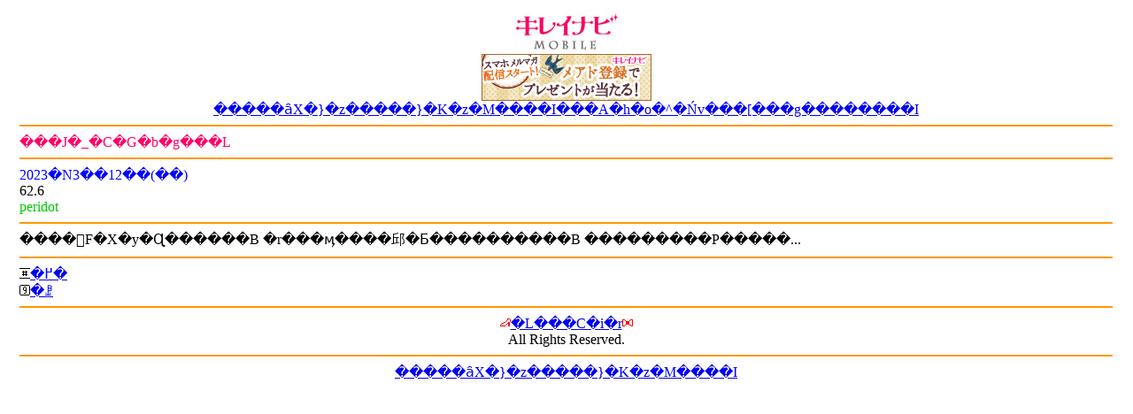

--- FILE ---
content_type: text/html; charset=UTF-8
request_url: http://m.kirei-navi.jp/dcomment5.php?memberid=&DID=815567&PAGE=1
body_size: 2086
content:

<HTML>
<HEAD>
<META HTTP-EQUIV="Content-Type" CONTENT="text/html; CHARSET=SHIFT_JIS">
<META NAME="keywords" CONTENT="�L���C�i�r,�R�X��,�_�C�G�b�g,�T�v�������g,�t�@�b�V����,�|�C���g�T�C�g,�\�[�V����,�l�b�g���[�L���O,SNS,���r���[,�N�`�R�~,����,����,�T���v��,�����i,���j�^�[">
<META NAME="description" CONTENT="�R�X�����r���[��_�C�G�b�g���L���������胂�j�^�[�ɎQ������ƁA�|�C���g�����܂��ăv���[���g�ƌ����ł��鏗������̔��e�nSNS�^�|�C���g�T�C�g�ł��B">
</HEAD>
<BODY BGCOLOR="#FFFFFF">
<FORM METHOD="POST" ACTION="dcomment6.php">
<INPUT TYPE="HIDDEN" NAME="memberid" VALUE="">
<INPUT TYPE="HIDDEN" NAME="DID" VALUE="815567">
<INPUT TYPE="HIDDEN" NAME="PAGE" VALUE="1">
<INPUT TYPE="HIDDEN" NAME="page" VALUE="1">
	<TABLE WIDTH="100%">
<TR>
<TD><IMG SRC="/images/null.jpg" ALT="" WIDTH="5"></TD>
<TD>
<CENTER><IMG SRC="/images/logo.jpg" ALT="�L���C�i�r"></CENTER>
<CENTER><A HREF="/redirect.php?memberid=&BID=4243"><IMG SRC="/images/banner/image4243.jpg" ALT=""></A></CENTER>
<CENTER><A HREF="/redirect.php?memberid=&BID=4243">�����ȃX�}�z�����}�K�z�M����I���A�h�o�^�Ńv���[���g��������I</A></CENTER>
<HR COLOR="#FF9900">
		<FONT COLOR="#FF0066">���J�_�C�G�b�g���L</FONT><BR>
	<HR COLOR="#FF9900">
	<FONT COLOR="#0000FF">2023�N3��12��(��)</FONT><BR>
		62.6<BR>
		<FONT COLOR="#00CC00">peridot</FONT><BR>
	<HR COLOR="#FF9900">
	����͐F�X�y�Ɋ������B
�r���ӎ����邱�Ƃ����������B

���������P�����...<BR>
	<HR COLOR="#FF9900">
	<img src="./emoji/F985.gif"><A ACCESSKEY="#" HREF="diary9.php?memberid=&DID=815567&page=1">�߂�</A><BR>
	<img src="./emoji/F98F.gif"><A ACCESSKEY="9" HREF="diary8.php?memberid=&page=1">�ꗗ</A><BR>
		<HR COLOR="#FF9900">
	<CENTER><img src="./emoji/F8D5.gif"><A ACCESSKEY="*" HREF="http://m.kirei-navi.jp/">�L���C�i�r</A><img src="./emoji/F8E5.gif"></CENTER>
	<CENTER>All Rights Reserved.</CENTER>
<HR COLOR="#FF9900">
<CENTER><A HREF="/redirect.php?memberid=&BID=3370">�����ȃX�}�z�����}�K�z�M����I</A></CENTER>
</TD>
<TD><IMG SRC="/images/null.jpg" ALT="" WIDTH="5"></TD>
</TR>
</TABLE>
</FORM>
</BODY>
</HTML>

